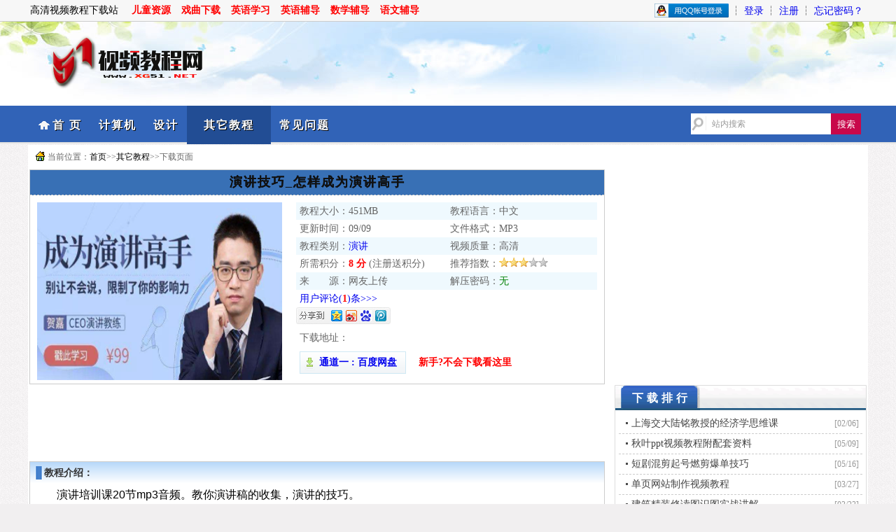

--- FILE ---
content_type: text/html; Charset=UTF-8
request_url: http://www.xg51.net/video-down.asp?id=1556
body_size: 7047
content:

<!DOCTYPE html PUBLIC "-//W3C//DTD XHTML 1.0 Transitional//EN" "http://www.w3.org/TR/xhtml1/DTD/xhtml1-transitional.dtd">
<html xmlns="http://www.w3.org/1999/xhtml">
<head>
<meta http-equiv="Content-Type" content="text/html; charset=utf-8" />
<title>演讲技巧_怎样成为演讲高手_视频教程网</title>
<script type="text/javascript" src="images/jquery.js"></script>
<script type="text/javascript" src="images/jquery.ui.min.js"></script>
<script type="text/javascript" src="images/jquery.cookie.js"></script>
<script type="text/javascript" src="images/user.js"></script>
<script type="text/javascript" src="images/layer/layer.js"></script>
<script type="text/javascript" src="images/vip.js"></script>
<meta name="keywords" content="演讲" />
<meta name="Description" content="演讲培训课20节mp3音频。教你演讲稿的收集，演讲的技巧。" />
<meta name="renderer" content="webkit"/>
<meta name="force-rendering" content="webkit"/>
<meta http-equiv="X-UA-Compatible" content="IE=Edge,chrome=1"/>
<link href="images/favicon.ico" rel="shortcut icon">
<link href="images/style.css" rel="stylesheet" type="text/css" />
</head>

<body id="otherdown">
<div id="header">
<div id="mini">
<div id="mleft">
高清视频教程下载站 <a href="http://www.xg51.net/gushi.asp" target="_blank" class="gs">儿童资源</a><a href="http://www.xg51.net/xiqu.asp" target="_blank" class="gs">戏曲下载</a><a href="http://www.xg51.net/english.asp" target="_blank" class="gs">英语学习</a><a href="http://www.xg51.net/yinyufudao.asp" target="_blank" class="gs">英语辅导</a><a href="http://www.xg51.net/shuxuefudao.asp" target="_blank" class="gs">数学辅导</a><a href="http://www.xg51.net/yuwenfudao.asp" target="_blank" class="gs">语文辅导</a>
</div>
<div id="mright">

<ul>
<li><a href="../qq/graph.asp"><img src="../qq/qq.png" border="0" style="position: relative;top:5px;"/></a></li> ┆
<li><a href="http://www.xg51.net/login.asp">登录</a></li> ┆
<li><a href="http://www.xg51.net/register.asp">注册</a></li>   ┆
<li><a href="http://www.xg51.net/forget.asp">忘记密码？</a></li>
</ul>

</div>
</div>
</div><!--header结束-->
<div id="logo">
<div id="logoimg">
<img src="http://www.xg51.net/images/logo.png" />
</div>
</div>
<div id="menu">
<div id="nav">
<ul>
<li class="homedown"><a href="http://www.xg51.net/" class="title" >首  页</a></li>
<li class='computerdown'><a href='video-class.asp?action=computer' target='_blank'>计算机</a></li>
<li class='designdown'><a href='video-class.asp?action=design' target='_blank'>设计</a></li>
<li class='otherdown'><a href='video-class.asp?action=other' target='_blank'>其它教程</a></li>

<li class="helpdown"><a href="http://www.xg51.net/help.asp" >常见问题</a></li>
<!--<li class="guestbookdown"><a href="http://www.xg51.net/guestbook.asp" class="book" >问题留言</a></li>-->
</ul>
<form action="http://www.xg51.net/search/" method="get" name="frmsearch" id="frmsearch">
	<input name="s" type="text" class="boxtext" id="keyword" value="站内搜索" onblur="if(this.value==''){this.value='站内搜索';}this.style.color='#666';" onclick="if(this.value=='站内搜索'){this.value='';}this.style.color='#666';" />
	<input type="button" name="button" class="boxbtn" id="button" value="搜索" onclick="if(frmsearch.keyword.value=='' || frmsearch.keyword.value=='站内搜索'){alert('请输入搜索关键词');frmsearch.keyword.value='';frmsearch.keyword.focus();frmsearch.keyword.style.color='#666';return false;}this.form.submit();" />
</form>
</div>
</div><!--menu结束-->
</div>
<div id="content">

<div id="dang"><p>当前位置：<a href="http://www.xg51.net/">首页</a>>><a href="http://www.xg51.net/video-class.asp?action=other">其它教程</a>>>下载页面</p></div>
<div id="main3">
<div id="info">
<h1>演讲技巧_怎样成为演讲高手</h1>
<div id="infoimg">
<img src="upfile/202099152649.png" alt="演讲技巧_怎样成为演讲高手"/>
</div>
<div id="info2">
<ul class="info">
<li class="bg">教程大小：<span class="m">451MB</span></li>
<li class="bg">教程语言：中文</li>
<li>更新时间：<span class="m">09/09</span></li>
<li>文件格式：MP3</li>
<li class="bg">教程类别：<a href="http://www.xg51.net/search/?s=演讲" target="_blank">演讲</a></li>
<li class="bg">视频质量：高清</li>
<li>所需积分：<span class="red">8 分</span> (注册送积分)</li>
<li>推荐指数：<img src="images/3star.gif" alt="教程推荐星级"/></li>
<li class="bg">来　　源：网友上传</li>
<li  class="bg">解压密码：<span style="color:green;">无</span></li>
<li class="ping"><a href="#pinglun">用户评论(<span class="red">1</span>)条>>></a></li>
</ul>
<p><div id="bdshare" class="bdshare_b" style="line-height: 12px;clear:both; ">
<img src="http://bdimg.share.baidu.com/static/images/type-button-1.jpg?cdnversion=20120831" />
</div></p>
<p style="clear:both;">下载地址：</p>

<p><a href="http://www.xg51.net/down.asp?sid=1556" class="down">　通道一 : 百度网盘</a> 　<a href="http://www.xg51.net/help/" target="_blank" class="red">新手?不会下载看这里</a></p>

</div>
</div>
<script type="text/javascript" id="bdshare_js" data="type=button&uid=6710817" ></script>
<script type="text/javascript" id="bdshell_js"></script>
<script type="text/javascript">
document.getElementById("bdshell_js").src = "http://bdimg.share.baidu.com/static/js/shell_v2.js?cdnversion=" + Math.ceil(new Date()/3600000);
</script>
<!-- Baidu Button END -->
<div id="artadv">
<script type="text/javascript" src="//a.sky08.com/production/e/resource/zvo/common/w_wii/openjs/b.js"></script>
</div>
<div id="article">
<h2><span>教程介绍：</span></h2>
<p>演讲培训课20节mp3音频。教你演讲稿的收集，演讲的技巧。</p><table cellspacing="1" class="list "><tbody><tr><th colspan="2">教程目录</th></tr><tr><td>00发刊词：新晋领导者的第一堂演讲</td><td>01 简单3招教你快速建立信任</td></tr><tr><td>02 一个万能公式搞定即兴演讲</td><td>03 打破上台恐惧，四步流利说</td></tr><tr><td>04 FFA，特别好用的会议发言公式</td><td>05 痛点型发言公式，拉近和客户的距离</td></tr><tr><td>06 3种让听众不玩手机的互动技巧</td><td>07 经验分享：八分干货才刚好</td></tr><tr><td>08 行业分享：老话题如何讲出新意</td><td>09 金句：成功的演讲，就是被人记住了一句话</td></tr><tr><td>10 如何快速准备一次15分钟分享？</td><td>11 像厨师一样，收集三类演讲素材</td></tr><tr><td>12 如何提升演讲的画面感？</td><td>13 心理表征：你和演讲高手就差这一步</td></tr><tr><td>14 演讲传播的底层逻辑</td><td>15 如何让你的分享更有感染力？</td></tr><tr><td>16 汇报：BAT搞定老板的4种方式</td><td>17 竞聘演讲这么讲，让别人无路可走</td></tr><tr><td>18 3个问题，帮你搞定90%的客户</td><td>19 向上影响：如何获得贵人相助？</td></tr><tr><td colspan="2">20 如何成为一个有影响力的人？</td></tr></tbody></table><p><img src="../upfile/202009091527349268.png" alt="演讲技巧" /><br /></p>
</div>
<div id="down">
<dl>
<dd>上一篇：<span><a href='http://www.xg51.net/video-down.asp?id=1555'>1小时学会LOGO设计教程</a></span></dd><dd>下一篇：<span><a href='http://www.xg51.net/video-down.asp?id=1557'>荣格心理分析入门</a></span></dd>
</dl>
</div>
<div id="xg">
<h2><span>相关教程：</span></h2>
<ul>
<li><a href="http://www.xg51.net/video-down.asp?id=2672" target='_blank' title='如何成为很厉害的演讲高手?'>如何成为很厉害的演讲高手?</a></li>
<li><a href="http://www.xg51.net/video-down.asp?id=1885" target='_blank' title='提升言值，寺坤老西教你轻松演讲课'>提升言值，寺坤老西教你轻松演讲课</a></li>
<li><a href="http://www.xg51.net/video-down.asp?id=959" target='_blank' title='无忧演讲口才系统训练MP3音频'>无忧演讲口才系统训练MP3音频</a></li>
<li><a href="http://www.xg51.net/video-down.asp?id=648" target='_blank' title='梁浩《21天公众演讲速成》'>梁浩《21天公众演讲速成》</a></li>
<li><a href="http://www.xg51.net/video-down.asp?id=647" target='_blank' title='让你突破自我的演讲入门课'>让你突破自我的演讲入门课</a></li>
</ul>

<p style="clear:both;"></p>
</div>
<A name="pinglun"></A>
<div id="py">
<h2><em>共<span class="red">1</span>条评论</em>网友评论：</h2>

<dl class="py">
<dt><img src="images/face3/42.png" /></dt>
<dd><span>ID:3295</span><span style="color:#ccc"> 网友</span></dt>
<dd>谢谢分享</dd>
</dl>


<dl class="py2">
<!--
<form method="post" action="?action=add&id=1556">
<dd><textarea name="cont"></textarea></dd>
<dd><input type="text" name="code" maxlength="4"  class="text"/><input type="hidden" name="id" value="1556"/>&nbsp;<img src="include/checkcode.asp" />　验证码(<span class="red">*</span>)　　<input type="submit" value="提交评论"/>　(注：所有评论通过审核后才会被公开。)</dd>
</form>
-->
<p>评论已关闭!</p>
</dl>

</div>
</div> <!-main结束->
<div id="sidebar">
<div id="listadv">
<script type="text/javascript" src="//a.sky08.com/source/d/openjs/yv/nue_g_ve.js"></script>
<!--<img src="images/dou.png" alt="dou"/>-->
</div>
<div class="list2">
<div class="lbg">
<h2>下载排行</h2>
</div>
<ul>
<li><em class='m'>[02/06]</em><a href='http://www.xg51.net/video-down.asp?id=2507' target='_blank' title='上海交大陆铭教授的经济学思维课' class='slist'>上海交大陆铭教授的经济学思维课</a></li> 
<li><em class='m'>[05/09]</em><a href='http://www.xg51.net/video-down.asp?id=633' target='_blank' title='秋叶ppt视频教程附配套资料' class='slist'>秋叶ppt视频教程附配套资料</a></li> 
<li><em class='m'>[05/16]</em><a href='http://www.xg51.net/video-down.asp?id=2848' target='_blank' title='短剧混剪起号燃剪爆单技巧' class='slist'>短剧混剪起号燃剪爆单技巧</a></li> 
<li><em class='m'>[03/27]</em><a href='http://www.xg51.net/video-down.asp?id=1032' target='_blank' title='单页网站制作视频教程' class='slist'>单页网站制作视频教程</a></li> 
<li><em class='m'>[03/23]</em><a href='http://www.xg51.net/video-down.asp?id=974' target='_blank' title='建筑精装修读图识图实战讲解' class='slist'>建筑精装修读图识图实战讲解</a></li> 
<li><em class='m'>[07/26]</em><a href='http://www.xg51.net/video-down.asp?id=1373' target='_blank' title='冀教版小学三年级英语下册教学视频(三年级起点)' class='slist'>冀教版小学三年级英语下册教学视频(三年..</a></li> 
<li><em class='m'>[10/31]</em><a href='http://www.xg51.net/video-down.asp?id=1714' target='_blank' title='人教部编版小学一年级语文下册教学教案课件试卷' class='slist'>人教部编版小学一年级语文下册教学教案课..</a></li> 
<li><em class='m'>[10/15]</em><a href='http://www.xg51.net/video-down.asp?id=2162' target='_blank' title='公众号写作全解析，60天全面掌握新媒体写作秘诀' class='slist'>公众号写作全解析，60天全面掌握新媒体..</a></li> 
<li><em class='m'>[05/15]</em><a href='http://www.xg51.net/video-down.asp?id=2503' target='_blank' title='男哥《教你学会和女生聊天》' class='slist'>男哥《教你学会和女生聊天》</a></li> 
<li><em class='m'>[03/25]</em><a href='http://www.xg51.net/video-down.asp?id=632' target='_blank' title='手机自拍修图构图拍照技巧人像摄影视频课程' class='slist'>手机自拍修图构图拍照技巧人像摄影视频课..</a></li> 

</ul>
</div>
<div class="list2">
<div class="lbg">
<h2>推荐教程</h2>
</div>
<dl class='hotlist'>
<dt><img src='../upfile/2021311760.png'></dt>
<dd><a href='http://www.xg51.net/video-down.asp?id=1947' target='_blank' title='华师大版八年级数学上册教学视频' class='slist'>华师大版八年级数学上册教学视频</a><dd>
</dl>
<dl class='hotlist'>
<dt><img src='../upfile/20166231324.jpg'></dt>
<dd><a href='http://www.xg51.net/video-down.asp?id=527' target='_blank' title='python培训视频教程(基础+进阶+项目)' class='slist'>python培训视频教程(基础+进..</a><dd>
</dl>
<dl class='hotlist'>
<dt><img src='../upfile/201912315555.png'></dt>
<dd><a href='http://www.xg51.net/video-down.asp?id=868' target='_blank' title='越剧全剧mp3打包下载用于老人唱戏机' class='slist'>越剧全剧mp3打包下载用于老人唱戏..</a><dd>
</dl>
<dl class='hotlist'>
<dt><img src='../upfile/2021648261.png'></dt>
<dd><a href='http://www.xg51.net/video-down.asp?id=2054' target='_blank' title='spss统计分析高级班' class='slist'>spss统计分析高级班</a><dd>
</dl>
<dl class='hotlist'>
<dt><img src='../upfile/202211118332.png'></dt>
<dd><a href='http://www.xg51.net/video-down.asp?id=2395' target='_blank' title='淘宝爆款打造十步法' class='slist'>淘宝爆款打造十步法</a><dd>
</dl>
<dl class='hotlist'>
<dt><img src='../upfile/2020711224949.png'></dt>
<dd><a href='http://www.xg51.net/video-down.asp?id=1263' target='_blank' title='千锋移动端测试基础教程30集' class='slist'>千锋移动端测试基础教程30集</a><dd>
</dl>
<dl class='hotlist'>
<dt><img src='../upfile/20243674921.png'></dt>
<dd><a href='http://www.xg51.net/video-down.asp?id=2736' target='_blank' title='WPS教程15节教你如何一张漂亮的电子表格' class='slist'>WPS教程15节教你如何一张漂亮的..</a><dd>
</dl>
<dl class='hotlist'>
<dt><img src='../upfile/2020101523559.jpg'></dt>
<dd><a href='http://www.xg51.net/video-down.asp?id=1604' target='_blank' title='0～3岁育儿知识宝典mp3音频格式' class='slist'>0～3岁育儿知识宝典mp3音频格式..</a><dd>
</dl>
<dl class='hotlist'>
<dt><img src='../upfile/202131142126.png'></dt>
<dd><a href='http://www.xg51.net/video-down.asp?id=1945' target='_blank' title='华师大版七年级数学上册教学视频' class='slist'>华师大版七年级数学上册教学视频</a><dd>
</dl>
<dl class='hotlist'>
<dt><img src='../upfile/20166231324.jpg'></dt>
<dd><a href='http://www.xg51.net/video-down.asp?id=526' target='_blank' title='python从入门到精通视频（全60集）' class='slist'>python从入门到精通视频（全6..</a><dd>
</dl>

</div>
</div>
</div><!-content结束->

<div id="footer">
<div id="copyright">
<p>©CopyRight 2013-2020,51视频教程网, Inc.All Rights Reserved. <span>
<script src="http://www.xg51.net/images/tongji.js"></script>
</span></p>
<p><a href="http://www.beian.miit.gov.cn" target="_blank">粤ICP备13046385号-1</a>　在线客服：<a target="_blank" href="http://wpa.qq.com/msgrd?v=3&uin=63023250&site=qq&menu=yes"><img border="0" src="http://wpa.qq.com/pa?p=2:63023250:44" alt="点击这里给我发消息" title="点击这里给我发消息"></a></p>
<p></a>内容均收集自互联网，若侵犯了您的相关权益请联系我们删除。邮箱：63023250@qq.com</p><p>如果感觉教程资源不错的话建议大家去官方购买完整版教程、以便得到更好的服务。</p><p>如果资源中存在引导付费、加微信、OICQ等其他行为，请大家谨慎对待以免上当受骗。</p>
<p><img src="../images/jin01.png" alt="">&nbsp&nbsp&nbsp<img src="../images/jin02.png" alt=""></p>
<div id="vip1">
 <img src="../images/huiyuan.png" alt="会员福利">
</div>
</div>
</div>
</div>
</body>
</html>



